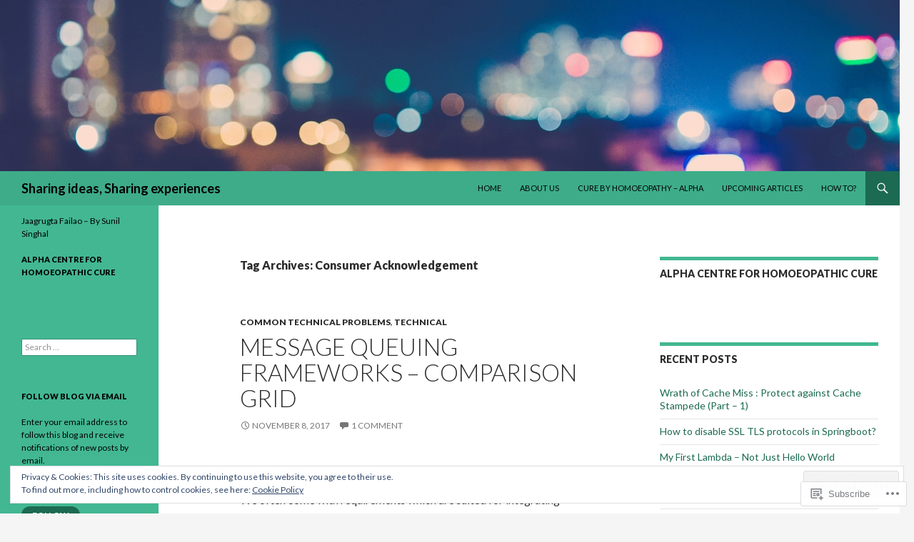

--- FILE ---
content_type: text/javascript;charset=utf-8
request_url: https://secure.polldaddy.com/p/9870128.js?ver=15.5-a.6
body_size: 5902
content:
var pollClosed9870128 = false;
var PDV_POLLRAND9870128 = true;
var PDV_a9870128 = '';
var PDV_o9870128 = '';
var PDV_id9870128 = 9870128;
var PDV_pt9870128 = 0;
var PDV_po9870128 = 0;
var PDV_b9870128 = 1;
var PDV_pr9870128 = 1;
var PDV_l9870128 = 1;
var PDV_s9870128 = 147;
var PDV_h9870128 = '5ad0139b17b3383e9f7870318901c900';
var PDV_w9870128 = 9870128;
var PDV_share9870128 = 1;
var PDV_expire9870128 = 604800;
var PDV_version9870128 = 0;
var PDV_def9870128 = '#PDI_container9870128 .pds-box {width: 270px;color: #c20814;background: #dcd28e url(https://polldaddy.com/polls/bg-thinking1.gif) no-repeat right top;font-family: Helvetica, Arial, sans-serif;text-align: left;} #PDI_container9870128 .pds-box A{outline: none;} #PDI_container9870128 .pds-clear{display: block;clear: both;} #PDI_container9870128 .pds-box-outer {} #PDI_container9870128 .pds-box-inner {} #PDI_container9870128 .pds-box-top {padding: 20px;} #PDI_container9870128 .pds-question {background: #7C6E01;} #PDI_container9870128 .pds-question-outer {} #PDI_container9870128 .pds-question-inner {} #PDI_container9870128 .pds-question-top {padding: 15px 15px 15px 15px;font-size: 13px;line-height: 140%;color: #FFF;} #PDI_container9870128 .pds-answer {padding: 10px 0px 10px 0px;} #PDI_container9870128 .pds-answer-group{display: block;padding: 6px 0px;} #PDI_container9870128 .pds-answer-group BR{display: none;} #PDI_container9870128 .pds-answer-input{display: block;float:left;width: 25px;} #PDI_container9870128 .pds-input-label{display: block;float:left;width: 195px;cursor: pointer;padding-top: 2px;} #PDI_container9870128 .pds-answer label{color:#736601;font-size: 12px;line-height: 140%;position: relative;font-family: Helvetica, Arial, sans-serif;} #PDI_container9870128 .pds-answer-other{padding: 0px 0px 0px 10px;} #PDI_container9870128 .pds-textfield {color: #FFF;background: #7C6E01;border: 1px none #7C6E01;font-size: 11px;padding: 2px;width: 145px;} #PDI_container9870128 .pds-answer-other BR{display: none;} #PDI_container9870128 .pds-other-label{padding: 3px 0px 0px 0px;display: block;float: left;cursor: pointer;} #PDI_container9870128 .pds-feedback-group{display: block;padding: 8px 0px 8px 0px;} #PDI_container9870128 .pds-feedback-label{display: block;padding: 0px 0px 5px 0px;} #PDI_container9870128 .pds-feedback-per{font-weight: bold;} #PDI_container9870128 .pds-feedback-votes{font-weight: normal;} #PDI_container9870128 .pds-answer-feedback {background-color:#A69A49;padding: 2px;height:12px;} #PDI_container9870128 .pds-answer-feedback-bar {font-size: 2px;background: url(https://polldaddy.com/polls/pd01-bargif.gif) repeat-x;height:12px;border-left: 1px solid #be8c2e;border-right: 1px solid #be8c2e;} #PDI_container9870128 .pds-vote {} #PDI_container9870128 .pds-votebutton-outer {} #PDI_container9870128 .pds-vote BR{display: none;} #PDI_container9870128 .pds-vote-button {display: block;width: 61px;height: 61px;background: url(https://polldaddy.com/polls/pd06-votebutton.gif) no-repeat;cursor: pointer;text-indent: -99999px;float: right;} #PDI_container9870128 .pds-vote-button:hover{background: url(https://polldaddy.com/polls/pd06-votebutton.gif) no-repeat 0 -60px;} #PDI_container9870128 .pds-vote-button-load {display: block;width: 61px;height: 61px;cursor: pointer;text-indent: -99999px;float: right;background:#dcd28e url(https://polldaddy.com/polls/vote-loader-dcd28e.gif) no-repeat scroll 50% 50%;} #PDI_container9870128 .pds-vote-button-load SPAN{visibility: hidden;} #PDI_container9870128 .pds-vote {padding: 5px 0px 5px 0px;} #PDI_container9870128 .pds-links {display: block;float: left;padding: 0px 0px;} #PDI_container9870128 .pds-links-back{display: block;float: left;padding: 0px 0px;} #PDI_container9870128 .pds-links A {font-family: Helvetica, Arial, sans-serif;font-size:12px;color:#736601;line-height: 20px;text-decoration: none;padding: 0px 15px 0px 0px;display: block;} #PDI_container9870128 .pds-links-back A {font-family: Helvetica, Arial, sans-serif;font-size:12px;color:#736601;line-height: 20px;text-decoration: none;padding: 0px 15px 0px 0px;display: block;} #PDI_container9870128 .pds-pd-link{padding: 0px;} #PDI_container9870128 .pds-links A:hover {text-decoration: underline;color: #222;} #PDI_container9870128 .pds-links-back A:hover {text-decoration: underline;color: #222;} #PDI_container9870128 .pds-comments SPAN{font-weight: normal;} #PDI_container9870128 .pds-total-votes{padding: 10px 0px 5px 0px;position: relative;font-family: Helvetica, Arial, sans-serif;color:#736601;font-size:12px;} #PDI_container9870128 .pds-total-votes SPAN{font-weight: bold;} #PDI_container9870128 .pds-feedback-result {float:right;} #PDI_container9870128 .pds-answer-text {float:left} #PDI_container9870128 div {margin:0;padding:0;}';

var PDV_sl9870128 = 1;
var PDV_lnk9870128 = 1;
var PDV_va9870128 = 0;
var PDV_POLL_q9870128 = 'This information helped me improve my knowledge';


var PDV_POLL_medType9870128 = '0';
var PDV_POLL_medID9870128 = '';

var PDV_A9870128 = new Array();

PDV_A9870128[0] = new Array(4);
PDV_A9870128[0][0] = '45190588';
PDV_A9870128[0][1] = 'Not et all';
PDV_A9870128[0][2] = '0';
PDV_A9870128[0][3] = '';


PDV_A9870128[1] = new Array(4);
PDV_A9870128[1][0] = '45190589';
PDV_A9870128[1][1] = 'Somewhat';
PDV_A9870128[1][2] = '0';
PDV_A9870128[1][3] = '';


PDV_A9870128[2] = new Array(4);
PDV_A9870128[2][0] = '45190590';
PDV_A9870128[2][1] = 'Quite helpful';
PDV_A9870128[2][2] = '0';
PDV_A9870128[2][3] = '';


var PDV_l1_9870128 = 'View Results';
var PDV_l2_9870128 = 'Other:';
var PDV_l3_9870128 = 'Vote';
var PDV_l4_9870128 = 'Please choose an answer first!';

var PDV_l12_9870128  = 'Share This';
var PDV_audio_9870128  = 0;

//v3.6 2023-06-21
function Sanitize(a){var b=a||{};this.config={};this.config.elements=b.elements?b.elements:[];this.config.attributes=b.attributes?b.attributes:{};this.config.attributes[Sanitize.ALL]=this.config.attributes[Sanitize.ALL]?this.config.attributes[Sanitize.ALL]:[];this.config.allow_comments=b.allow_comments?b.allow_comments:!1;this.allowed_elements={};this.config.protocols=b.protocols?b.protocols:{};this.config.add_attributes=b.add_attributes?b.add_attributes:{};this.dom=b.dom?b.dom:document;for(a=0;a<
this.config.elements.length;a++)this.allowed_elements[this.config.elements[a]]=!0;this.config.remove_element_contents={};this.config.remove_all_contents=!1;if(b.remove_contents)if(b.remove_contents instanceof Array)for(a=0;a<b.remove_contents.length;a++)this.config.remove_element_contents[b.remove_contents[a]]=!0;else this.config.remove_all_contents=!0;this.transformers=b.transformers?b.transformers:[]}Sanitize.REGEX_PROTOCOL=/^([A-Za-z0-9\+\-\.&;\*\s]*?)(?::|&*0*58|&*x0*3a)/i;Sanitize.RELATIVE="__RELATIVE__";
Sanitize.ALL="__ALL__";
Sanitize.prototype.clean_node=function(a){function b(a,b){var c;for(c=0;c<b.length;c++)if(b[c]==a)return c;return-1}function c(){var a=[],b={},c,d;for(c=0;c<arguments.length;c++)if(arguments[c]&&arguments[c].length)for(d=0;d<arguments[c].length;d++)b[arguments[c][d]]||(b[arguments[c][d]]=!0,a.push(arguments[c][d]));return a}function m(a){switch(a.nodeType){case 1:var f,l;var d=[];var n=a;var g=!1;for(f=0;f<this.transformers.length;f++){var e=this.transformers[f]({allowed_elements:this.allowed_elements,config:this.config,
node:a,node_name:a.nodeName.toLowerCase(),whitelist_nodes:this.whitelist_nodes,dom:this.dom});if(null!=e)if("object"==typeof e){if(e.whitelist_nodes&&e.whitelist_nodes instanceof Array)for(g=0;g<e.whitelist_nodes.length;g++)-1==b(e.whitelist_nodes[g],this.whitelist_nodes)&&this.whitelist_nodes.push(e.whitelist_nodes[g]);g=e.whitelist?!0:!1;e.attr_whitelist&&(d=c(d,e.attr_whitelist));n=e.node?e.node:n}else throw Error("transformer output must be an object or null");}a=n;f=a.nodeName.toLowerCase();
n=this.current_element;if(this.allowed_elements[f]||g){this.current_element=this.dom.createElement(a.nodeName);n.appendChild(this.current_element);g=this.config.attributes;g=c(g[f],g[Sanitize.ALL],d);for(d=0;d<g.length;d++){var h=g[d];if(e=a.attributes[h]){var k=!0;this.config.protocols[f]&&this.config.protocols[f][h]&&(k=this.config.protocols[f][h],k=(l=e.value.toLowerCase().match(Sanitize.REGEX_PROTOCOL))?-1!=b(l[1],k):-1!=b(Sanitize.RELATIVE,k));k&&(k=document.createAttribute(h),k.value=e.value,
this.current_element.setAttributeNode(k))}}if(this.config.add_attributes[f])for(h in this.config.add_attributes[f])k=document.createAttribute(h),k.value=this.config.add_attributes[f][h],this.current_element.setAttributeNode(k)}else if(-1!=b(a,this.whitelist_nodes)){for(this.current_element=a.cloneNode(!0);0<this.current_element.childNodes.length;)this.current_element.removeChild(this.current_element.firstChild);n.appendChild(this.current_element)}if(!this.config.remove_all_contents&&!this.config.remove_element_contents[f])for(d=
0;d<a.childNodes.length;d++)m.call(this,a.childNodes[d]);this.current_element.normalize&&this.current_element.normalize();this.current_element=n;break;case 3:h=a.cloneNode(!1);this.current_element.appendChild(h);break;case 5:h=a.cloneNode(!1);this.current_element.appendChild(h);break;case 8:this.config.allow_comments&&(h=a.cloneNode(!1),this.current_element.appendChild(h));break;default:console&&console.log&&console.log("unknown node type",a.nodeType)}}var l=this.dom.createDocumentFragment();this.current_element=
l;this.whitelist_nodes=[];for(i=0;i<a.childNodes.length;i++)m.call(this,a.childNodes[i]);l.normalize&&l.normalize();return l};"function"===typeof define&&define("sanitize",[],function(){return Sanitize});var a2a_track_pub="polldaddy",a2a_no_3p=1,PD_ck9870128=0,PD_ck_name9870128="PD_poll_"+PDV_id9870128,PDV_n9870128="",PD_button9870128,PDV_nurl9870128="https://poll.fm/n/"+("undefined"!==typeof PDV_h9870128?PDV_h9870128:PDV_id9870128)+"/"+PDV_id9870128+(PDV_w9870128!=PDV_id9870128?"/"+PDV_w9870128:"");
function _$(a){return document.getElementById(a)}function is_secure(){return"https:"===document.location.protocol}function getHead(){return document.getElementsByTagName("head").item(0)}
if(0==pollClosed9870128){var PDV_server9870128="https://polls.polldaddy.com",AA9870128=[],PDV_html9870128='<form style="margin-bottom: 0px; margin-top: 0px;" name="PDI_form9870128" id="PDI_form9870128">';PDV_html9870128+='<div class="css-box pds-box"><div class="css-box-outer pds-box-outer">';PDV_html9870128+='<div class="css-box-inner pds-box-inner"><div class="css-box-top pds-box-top">';PDV_html9870128+='<div class="css-question pds-question"><div class="css-question-outer pds-question-outer">';PDV_html9870128+='<div class="css-question-inner pds-question-inner"><div class="css-question-top pds-question-top">';
PDV_html9870128+=PDV_POLL_medID9870128;PDV_html9870128+="<div>"+prepare_HTML_9870128(PDV_POLL_q9870128)+"</div>";PDV_html9870128+='</div></div></div></div><div class="css-answer pds-answer"><span id="pds-answer9870128" role="group" aria-label="'+PDV_POLL_q9870128+'"></span>';PDV_html9870128+='</div><div class="css-vote pds-vote"><div class="css-votebutton-outer pds-votebutton-outer">';""==PDV_l3_9870128&&(PDV_l3_9870128="Vote");PDV_html9870128+='<button id="pd-vote-button9870128" type="submit" class="css-vote-button pds-vote-button" value="'+PDV_l3_9870128+
'">'+PDV_l3_9870128+"</button>";PDV_html9870128+="</form>";PDV_html9870128+='<span class="css-links pds-links">';PDV_html9870128=2==PDV_pr9870128?PDV_html9870128+"<br/>":PDV_html9870128+('<a href="javascript:PD_vote9870128(1);" class="css-view-results pds-view-results">'+PDV_l1_9870128+"</a><br/>");1==PDV_lnk9870128&&(PDV_html9870128+='<a href="https://crowdsignal.com/pricing/?ad=poll-front" target="_blank" class="css-pd-link pds-pd-link">Crowdsignal.com</a>');PDV_html9870128+='<span class="css-clear pds-clear"></span>';PDV_html9870128+='</span><span class="css-clear pds-clear"></span>';
PDV_html9870128+="</div></div></div></div></div></div></div>";for(PDV_x=0;PDV_x<PDV_A9870128.length;PDV_x++)AA9870128[PDV_x]='<div class="css-answer-group pds-answer-group">',AA9870128[PDV_x]+=PDV_A9870128[PDV_x][3],AA9870128[PDV_x]+='<div class="css-answer-row pds-answer-row">',0==PDV_pt9870128?(AA9870128[PDV_x]+='<span class="css-answer-input pds-answer-input">',AA9870128[PDV_x]+='<input class="css-radiobutton pds-radiobutton" type="radio" id="PDI_answer'+PDV_A9870128[PDV_x][0]+'" value="'+PDV_A9870128[PDV_x][0]+'" name="PDI_answer9870128" />'):
(AA9870128[PDV_x]+='<span class="css-answer-input pds-answer-input">',AA9870128[PDV_x]+='<input class="css-checkbox pds-checkbox" type="checkbox" id="PDI_answer'+PDV_A9870128[PDV_x][0]+'" value="'+PDV_A9870128[PDV_x][0]+'" name="PDI_answer'+PDV_A9870128[PDV_x][0]+'" onclick="javascript:PDF_mc9870128(this);" />'),AA9870128[PDV_x]+="</span>",AA9870128[PDV_x]+='<label for="PDI_answer'+PDV_A9870128[PDV_x][0]+'" class="css-input-label pds-input-label">',AA9870128[PDV_x]+='<span class="css-answer-span pds-answer-span">'+prepare_HTML_9870128(PDV_A9870128[PDV_x][1])+
"</span>",AA9870128[PDV_x]+='</label><span class="css-clear pds-clear">',AA9870128[PDV_x]+="</span>",AA9870128[PDV_x]+="</div>",AA9870128[PDV_x]+="</div>";if(1==PDV_po9870128){var answerOtherHTML="";answerOtherHTML+='<div class="css-answer-group pds-answer-group">';answerOtherHTML+='<div class="css-answer-row pds-answer-row">';0==PDV_pt9870128&&(answerOtherHTML+='<span class="css-answer-input pds-answer-input"><input type="radio" name="PDI_answer9870128" id="PDI_answerOther9870128" value="other" class="css-radiobutton pds-radiobutton"/></span>');
answerOtherHTML+='<label for="PDI_answerOther9870128" class="css-other-label pds-other-label">';answerOtherHTML+='<span class="css-answer-span pds-answer-span">';answerOtherHTML+=PDV_l2_9870128;answerOtherHTML+="</span></label>";answerOtherHTML+='<span class="css-answer-other pds-answer-other">';answerOtherHTML+='<input class="css-textfield pds-textfield" aria-labelledby="'+PDV_l2_9870128+'" type="text" maxlength="80" id="PDI_OtherText9870128" name="PDI_OtherText9870128" onclick="PDF_checkOther9870128();" onchange="PDF_checkOther9870128(true);" /></span>';
answerOtherHTML+='<span class="css-clear pds-clear"></span>';answerOtherHTML+="</div>";answerOtherHTML+="</div>";answerOtherHTML+="</span>"}}
function PDF_mc9870128(a){if(1<PDV_pt9870128){var b=0;for(i=0;i<AA9870128.length;i++)r=_$(AA9870128[i].substring(AA9870128[i].indexOf("id=")+4,AA9870128[i].indexOf('"',AA9870128[i].indexOf("id=")+4))),"checkbox"==r.type&&r.checked&&(b+=1);1==PDV_po9870128&&0<_$("PDI_OtherText9870128").value.length&&(b+=1);b>PDV_pt9870128&&(a.checked=!1,a.disabled=!0);if(b>=PDV_pt9870128)for(i=0;i<AA9870128.length;i++)r=_$(AA9870128[i].substring(AA9870128[i].indexOf("id=")+4,AA9870128[i].indexOf('"',AA9870128[i].indexOf("id=")+4))),"checkbox"!=r.type||r.checked||(r.disabled=!0);
else for(1==PDV_po9870128&&(_$("PDI_OtherText9870128").disabled=!1),i=0;i<AA9870128.length;i++)r=_$(AA9870128[i].substring(AA9870128[i].indexOf("id=")+4,AA9870128[i].indexOf('"',AA9870128[i].indexOf("id=")+4))),"checkbox"!=r.type||r.checked||(r.disabled=!1)}}
function PDF_a9870128(){PDF_o9870128();if(0==PDV_pt9870128){for(var a=0;a<AA9870128.length;a++){var b=_$(AA9870128[a].substring(AA9870128[a].indexOf("id=")+4,AA9870128[a].indexOf('"',AA9870128[a].indexOf("id=")+4)));if(b.checked)return b.value+","}return(b=_$("PDI_answerOther9870128"))?b.checked?b.value+",":"":""}for(a=0;a<AA9870128.length;a++)b=_$(AA9870128[a].substring(AA9870128[a].indexOf("id=")+4,AA9870128[a].indexOf('"',AA9870128[a].indexOf("id=")+4))),"checkbox"==b.type&&b.checked&&(PDV_a9870128=PDV_a9870128+b.value+",");return PDV_a9870128}
function PDF_o9870128(a){1==PDV_po9870128&&(PDV_o9870128=_$("PDI_OtherText9870128").value)}
function PDF_checkOther9870128(a){var b=!1;a&&0==_$("PDI_OtherText9870128").value.length&&(b=!0);if(0==PDV_pt9870128)a&&b?_$("PDI_answerOther9870128").checked=!1:_$("PDI_answerOther9870128").checked=!0;else if(1<PDV_pt9870128){var c=1;obj=_$("PDI_OtherText9870128");a&&b&&(c=0);for(i=0;i<AA9870128.length;i++)r=_$(AA9870128[i].substring(AA9870128[i].indexOf("id=")+4,AA9870128[i].indexOf('"',AA9870128[i].indexOf("id=")+4))),"checkbox"==r.type&&r.checked&&(c+=1);if(c>PDV_pt9870128)for(obj.disabled=!0,obj.value="",i=0;i<AA9870128.length;i++)r=_$(AA9870128[i].substring(AA9870128[i].indexOf("id=")+
4,AA9870128[i].indexOf('"',AA9870128[i].indexOf("id=")+4))),"checkbox"!=r.type||r.checked||(r.disabled=!0);else if(c<PDV_pt9870128)for(obj.disabled=!1,i=0;i<AA9870128.length;i++)r=_$(AA9870128[i].substring(AA9870128[i].indexOf("id=")+4,AA9870128[i].indexOf('"',AA9870128[i].indexOf("id=")+4))),"checkbox"!=r.type||r.checked||(r.disabled=!1)}}
function PD_prevote9870128(a){a.preventDefault();if(a.pageX){var b=a.pageX;a=a.pageY}else b=a.clientX,a=a.clientY;if(0==b&&0==a)return!1;-1==PDV_def9870128.indexOf("input.pds-votebutton")&&(PD_button9870128.className="css-vote-button-lead pds-vote-button-load");b=document.createElement("SCRIPT");b.charset="utf-8";b.src=PDV_nurl9870128+"?"+(new Date).getTime();getHead().appendChild(b)}
function PD_vote9870128(a){var b=PDF_getTags9870128(),c=PDV_server9870128+"/vote-js.php?p="+PDV_id9870128+(PDV_w9870128!=PDV_id9870128?"&w="+PDV_w9870128:""),m=!1;1!=a&&(PDV_a9870128="",PDV_a9870128=PDF_a9870128(_$("PDI_form9870128")),0==PDV_a9870128.length&&0==PDV_o9870128.length?(m=!0,alert(PDV_l4_9870128),-1==PDV_def9870128.indexOf("input.pds-votebutton")&&(PD_button9870128.className="css-vote-button pds-vote-button")):(0<PDV_b9870128&&(PDF_getCookie9870128(PD_ck_name9870128)?PD_ck9870128=1:PDF_setCookie9870128(PD_ck_name9870128)),c+="&b="+PDV_b9870128+"&a="+PDV_a9870128+"&o="+PDF_urlEncode9870128(PDV_o9870128)+
"&va="+PDV_va9870128+"&cookie="+PD_ck9870128+(0<b.length?"&tags="+b:"")+(0<PDV_n9870128.length?"&n="+PDV_n9870128:"")+"&url="+escape(location.href)));m||(a=document.createElement("SCRIPT"),a.charset="utf-8",a.src=c,getHead().appendChild(a))}function PDF_getTags9870128(){if("undefined"==typeof pd_tags)return"9870128-src:poll-embed";"9870128-src"in pd_tags||(pd_tags["9870128-src"]="poll-embed");var a="",b;for(b in pd_tags)a+=PDF_urlEncode9870128(b)+":"+PDF_urlEncode9870128(pd_tags[b])+";";return a.slice(0,-1)}
function PDF_urlEncode9870128(a){return encodeURIComponent(a).replace(/%20/g,"+").replace(/!/g,"%21").replace(/'/g,"%27").replace(/\(/g,"%28").replace(/\)/g,"%29").replace(/\*/g,"%2A").replace(/~/g,"%7E")}function PDF_rand9870128(a){var b=a.length;if(0==b)return!1;for(;--b;){var c=Math.floor(Math.random()*(b+1)),m=a[b];a[b]=a[c];a[c]=m}return a}
function PDF_loadStyleSheet9870128(){var a=document.createElement("style");a.setAttribute("type","text/css");a.setAttribute("id","poll_style9870128");a.styleSheet?a.styleSheet.cssText=PDV_def9870128:a.appendChild(document.createTextNode(PDV_def9870128));getHead().appendChild(a)}
function PDV_go9870128(){_$("poll_style9870128")||PDF_loadStyleSheet9870128();_$("PDI_container9870128")||document.write('<a name="pd_a_9870128" style="display: inline; padding: 0px; margin: 0px;"></a><div class="CSS_Poll PDS_Poll" id="PDI_container9870128"></div>');"undefined"!==typeof supercookie&&"object"!==typeof sc&&(sc=new supercookie);_$("PDI_container9870128").innerHTML=PDV_html9870128;PDV_POLLRAND9870128&&(AA9870128=PDF_rand9870128(AA9870128));y9870128="";for(x9870128=0;x9870128<AA9870128.length;x9870128++)y9870128+=AA9870128[x9870128];PDV_po9870128&&answerOtherHTML&&(y9870128+=
answerOtherHTML);_$("pds-answer9870128").innerHTML=y9870128;PD_button9870128=_$("pd-vote-button9870128");PD_addEventListener9870128();"function"==typeof PDF_callback9870128&&PDF_callback9870128('{"id":'+PDV_id9870128+',"result":"load"}')}
function PDF_setCookie9870128(a){var b=(new Date).getTime(),c=2592E6;"undefined"!==typeof PDV_expire9870128&&(c=1E3*parseInt(PDV_expire9870128));c=new Date(b+c);"undefined"!==typeof PDV_version9870128&&(a+=0<PDV_version9870128?"_"+PDV_version9870128:"");PDF_log9870128("Cookie Name: "+a);"object"==typeof sc&&"function"==typeof sc.set?(PDF_log9870128("SET supercookie"),sc.set(a,escape(b))):(PDF_log9870128("SET standard cookie"),document.cookie=a+"="+escape(b)+";expires="+c.toGMTString()+";path=/;domain=")}
function PDF_getCookie9870128(a){var b="",c=0;"undefined"!==typeof PDV_version9870128&&(a+=0<PDV_version9870128?"_"+PDV_version9870128:"");"undefined"!==typeof PDV_expire9870128&&(c=1E3*parseInt(PDV_expire9870128));PDF_log9870128("Cookie Name: "+a);if("object"==typeof sc&&"function"==typeof sc.get)PDF_log9870128("GET supercookie"),b=sc.get(a);else{PDF_log9870128("GET standard cookie");var m=document.cookie.split(";");for(i=0;i<m.length;i++){var l=m[i].split("=");var p=l[0].replace(/^\s+|\s+$/g,"");if(p==a){1<l.length&&(b=unescape(l[1].replace(/^\s+|\s+$/g,
"")));break}}}PDF_log9870128("Cookie Value: "+b);if("true"==b)return!0;a=(new Date).getTime();cookie_time=parseInt(b);expire_time=cookie_time+c;return 0<c&&0<cookie_time&&a<expire_time?!0:!1}function PDF_callback9870128(a){"function"==typeof pd_callback?pd_callback(a):"function"==typeof pd_callback_9870128&&pd_callback_9870128(a)}
function get_sanitizer_9870128(){return new Sanitize({elements:"a b blockquote br cite code dd dl dt em i li ol p pre q small strike strong sub sup u ul img".split(" "),attributes:{a:["href"],blockquote:["cite"],q:["cite"],img:"align alt height src title width".split(" ")},add_attributes:{a:{rel:"nofollow"}},protocols:{a:{href:["ftp","http","https","mailto",Sanitize.RELATIVE]},blockquote:{cite:["http","https",Sanitize.RELATIVE]},q:{cite:["http","https",Sanitize.RELATIVE]},img:{src:["http","https",Sanitize.RELATIVE]}}})}
function sanitize_HTML_9870128(a){var b=document.implementation.createHTMLDocument().body;b.innerHTML=a;cleaned_fragment=get_sanitizer_9870128().clean_node(b);b=document.implementation.createHTMLDocument().body;b.appendChild(cleaned_fragment);return b.innerHTML}function unescape_HTML_9870128(a){var b=document.implementation.createHTMLDocument().body;b.innerHTML=a;return void 0!==b.innerText?b.innerText:b.textContent}function prepare_HTML_9870128(a){return sanitize_HTML_9870128(a)}
function PD_addEventListener9870128(){var a=_$("PDI_form9870128");a&&"undefined"!=typeof PD_button9870128&&a.addEventListener("submit",PD_prevote9870128,!1)}function PDF_log9870128(a){"undefined"!==typeof _debug&&_debug&&"undefined"!==typeof console&&null!=console&&console.log(a)}0==pollClosed9870128&&PDV_go9870128();


--- FILE ---
content_type: text/javascript;charset=utf-8
request_url: https://secure.polldaddy.com/p/9870128.js
body_size: 5911
content:
var pollClosed9870128 = false;
var PDV_POLLRAND9870128 = true;
var PDV_a9870128 = '';
var PDV_o9870128 = '';
var PDV_id9870128 = 9870128;
var PDV_pt9870128 = 0;
var PDV_po9870128 = 0;
var PDV_b9870128 = 1;
var PDV_pr9870128 = 1;
var PDV_l9870128 = 1;
var PDV_s9870128 = 147;
var PDV_h9870128 = '5ad0139b17b3383e9f7870318901c900';
var PDV_w9870128 = 9870128;
var PDV_share9870128 = 1;
var PDV_expire9870128 = 604800;
var PDV_version9870128 = 0;
var PDV_def9870128 = '#PDI_container9870128 .pds-box {width: 270px;color: #c20814;background: #dcd28e url(https://polldaddy.com/polls/bg-thinking1.gif) no-repeat right top;font-family: Helvetica, Arial, sans-serif;text-align: left;} #PDI_container9870128 .pds-box A{outline: none;} #PDI_container9870128 .pds-clear{display: block;clear: both;} #PDI_container9870128 .pds-box-outer {} #PDI_container9870128 .pds-box-inner {} #PDI_container9870128 .pds-box-top {padding: 20px;} #PDI_container9870128 .pds-question {background: #7C6E01;} #PDI_container9870128 .pds-question-outer {} #PDI_container9870128 .pds-question-inner {} #PDI_container9870128 .pds-question-top {padding: 15px 15px 15px 15px;font-size: 13px;line-height: 140%;color: #FFF;} #PDI_container9870128 .pds-answer {padding: 10px 0px 10px 0px;} #PDI_container9870128 .pds-answer-group{display: block;padding: 6px 0px;} #PDI_container9870128 .pds-answer-group BR{display: none;} #PDI_container9870128 .pds-answer-input{display: block;float:left;width: 25px;} #PDI_container9870128 .pds-input-label{display: block;float:left;width: 195px;cursor: pointer;padding-top: 2px;} #PDI_container9870128 .pds-answer label{color:#736601;font-size: 12px;line-height: 140%;position: relative;font-family: Helvetica, Arial, sans-serif;} #PDI_container9870128 .pds-answer-other{padding: 0px 0px 0px 10px;} #PDI_container9870128 .pds-textfield {color: #FFF;background: #7C6E01;border: 1px none #7C6E01;font-size: 11px;padding: 2px;width: 145px;} #PDI_container9870128 .pds-answer-other BR{display: none;} #PDI_container9870128 .pds-other-label{padding: 3px 0px 0px 0px;display: block;float: left;cursor: pointer;} #PDI_container9870128 .pds-feedback-group{display: block;padding: 8px 0px 8px 0px;} #PDI_container9870128 .pds-feedback-label{display: block;padding: 0px 0px 5px 0px;} #PDI_container9870128 .pds-feedback-per{font-weight: bold;} #PDI_container9870128 .pds-feedback-votes{font-weight: normal;} #PDI_container9870128 .pds-answer-feedback {background-color:#A69A49;padding: 2px;height:12px;} #PDI_container9870128 .pds-answer-feedback-bar {font-size: 2px;background: url(https://polldaddy.com/polls/pd01-bargif.gif) repeat-x;height:12px;border-left: 1px solid #be8c2e;border-right: 1px solid #be8c2e;} #PDI_container9870128 .pds-vote {} #PDI_container9870128 .pds-votebutton-outer {} #PDI_container9870128 .pds-vote BR{display: none;} #PDI_container9870128 .pds-vote-button {display: block;width: 61px;height: 61px;background: url(https://polldaddy.com/polls/pd06-votebutton.gif) no-repeat;cursor: pointer;text-indent: -99999px;float: right;} #PDI_container9870128 .pds-vote-button:hover{background: url(https://polldaddy.com/polls/pd06-votebutton.gif) no-repeat 0 -60px;} #PDI_container9870128 .pds-vote-button-load {display: block;width: 61px;height: 61px;cursor: pointer;text-indent: -99999px;float: right;background:#dcd28e url(https://polldaddy.com/polls/vote-loader-dcd28e.gif) no-repeat scroll 50% 50%;} #PDI_container9870128 .pds-vote-button-load SPAN{visibility: hidden;} #PDI_container9870128 .pds-vote {padding: 5px 0px 5px 0px;} #PDI_container9870128 .pds-links {display: block;float: left;padding: 0px 0px;} #PDI_container9870128 .pds-links-back{display: block;float: left;padding: 0px 0px;} #PDI_container9870128 .pds-links A {font-family: Helvetica, Arial, sans-serif;font-size:12px;color:#736601;line-height: 20px;text-decoration: none;padding: 0px 15px 0px 0px;display: block;} #PDI_container9870128 .pds-links-back A {font-family: Helvetica, Arial, sans-serif;font-size:12px;color:#736601;line-height: 20px;text-decoration: none;padding: 0px 15px 0px 0px;display: block;} #PDI_container9870128 .pds-pd-link{padding: 0px;} #PDI_container9870128 .pds-links A:hover {text-decoration: underline;color: #222;} #PDI_container9870128 .pds-links-back A:hover {text-decoration: underline;color: #222;} #PDI_container9870128 .pds-comments SPAN{font-weight: normal;} #PDI_container9870128 .pds-total-votes{padding: 10px 0px 5px 0px;position: relative;font-family: Helvetica, Arial, sans-serif;color:#736601;font-size:12px;} #PDI_container9870128 .pds-total-votes SPAN{font-weight: bold;} #PDI_container9870128 .pds-feedback-result {float:right;} #PDI_container9870128 .pds-answer-text {float:left} #PDI_container9870128 div {margin:0;padding:0;}';

var PDV_sl9870128 = 1;
var PDV_lnk9870128 = 1;
var PDV_va9870128 = 0;
var PDV_POLL_q9870128 = 'This information helped me improve my knowledge';


var PDV_POLL_medType9870128 = '0';
var PDV_POLL_medID9870128 = '';

var PDV_A9870128 = new Array();

PDV_A9870128[0] = new Array(4);
PDV_A9870128[0][0] = '45190588';
PDV_A9870128[0][1] = 'Not et all';
PDV_A9870128[0][2] = '0';
PDV_A9870128[0][3] = '';


PDV_A9870128[1] = new Array(4);
PDV_A9870128[1][0] = '45190589';
PDV_A9870128[1][1] = 'Somewhat';
PDV_A9870128[1][2] = '0';
PDV_A9870128[1][3] = '';


PDV_A9870128[2] = new Array(4);
PDV_A9870128[2][0] = '45190590';
PDV_A9870128[2][1] = 'Quite helpful';
PDV_A9870128[2][2] = '0';
PDV_A9870128[2][3] = '';


var PDV_l1_9870128 = 'View Results';
var PDV_l2_9870128 = 'Other:';
var PDV_l3_9870128 = 'Vote';
var PDV_l4_9870128 = 'Please choose an answer first!';

var PDV_l12_9870128  = 'Share This';
var PDV_audio_9870128  = 0;

//v3.6 2023-06-21
function Sanitize(a){var b=a||{};this.config={};this.config.elements=b.elements?b.elements:[];this.config.attributes=b.attributes?b.attributes:{};this.config.attributes[Sanitize.ALL]=this.config.attributes[Sanitize.ALL]?this.config.attributes[Sanitize.ALL]:[];this.config.allow_comments=b.allow_comments?b.allow_comments:!1;this.allowed_elements={};this.config.protocols=b.protocols?b.protocols:{};this.config.add_attributes=b.add_attributes?b.add_attributes:{};this.dom=b.dom?b.dom:document;for(a=0;a<
this.config.elements.length;a++)this.allowed_elements[this.config.elements[a]]=!0;this.config.remove_element_contents={};this.config.remove_all_contents=!1;if(b.remove_contents)if(b.remove_contents instanceof Array)for(a=0;a<b.remove_contents.length;a++)this.config.remove_element_contents[b.remove_contents[a]]=!0;else this.config.remove_all_contents=!0;this.transformers=b.transformers?b.transformers:[]}Sanitize.REGEX_PROTOCOL=/^([A-Za-z0-9\+\-\.&;\*\s]*?)(?::|&*0*58|&*x0*3a)/i;Sanitize.RELATIVE="__RELATIVE__";
Sanitize.ALL="__ALL__";
Sanitize.prototype.clean_node=function(a){function b(a,b){var c;for(c=0;c<b.length;c++)if(b[c]==a)return c;return-1}function c(){var a=[],b={},c,d;for(c=0;c<arguments.length;c++)if(arguments[c]&&arguments[c].length)for(d=0;d<arguments[c].length;d++)b[arguments[c][d]]||(b[arguments[c][d]]=!0,a.push(arguments[c][d]));return a}function m(a){switch(a.nodeType){case 1:var f,l;var d=[];var n=a;var g=!1;for(f=0;f<this.transformers.length;f++){var e=this.transformers[f]({allowed_elements:this.allowed_elements,config:this.config,
node:a,node_name:a.nodeName.toLowerCase(),whitelist_nodes:this.whitelist_nodes,dom:this.dom});if(null!=e)if("object"==typeof e){if(e.whitelist_nodes&&e.whitelist_nodes instanceof Array)for(g=0;g<e.whitelist_nodes.length;g++)-1==b(e.whitelist_nodes[g],this.whitelist_nodes)&&this.whitelist_nodes.push(e.whitelist_nodes[g]);g=e.whitelist?!0:!1;e.attr_whitelist&&(d=c(d,e.attr_whitelist));n=e.node?e.node:n}else throw Error("transformer output must be an object or null");}a=n;f=a.nodeName.toLowerCase();
n=this.current_element;if(this.allowed_elements[f]||g){this.current_element=this.dom.createElement(a.nodeName);n.appendChild(this.current_element);g=this.config.attributes;g=c(g[f],g[Sanitize.ALL],d);for(d=0;d<g.length;d++){var h=g[d];if(e=a.attributes[h]){var k=!0;this.config.protocols[f]&&this.config.protocols[f][h]&&(k=this.config.protocols[f][h],k=(l=e.value.toLowerCase().match(Sanitize.REGEX_PROTOCOL))?-1!=b(l[1],k):-1!=b(Sanitize.RELATIVE,k));k&&(k=document.createAttribute(h),k.value=e.value,
this.current_element.setAttributeNode(k))}}if(this.config.add_attributes[f])for(h in this.config.add_attributes[f])k=document.createAttribute(h),k.value=this.config.add_attributes[f][h],this.current_element.setAttributeNode(k)}else if(-1!=b(a,this.whitelist_nodes)){for(this.current_element=a.cloneNode(!0);0<this.current_element.childNodes.length;)this.current_element.removeChild(this.current_element.firstChild);n.appendChild(this.current_element)}if(!this.config.remove_all_contents&&!this.config.remove_element_contents[f])for(d=
0;d<a.childNodes.length;d++)m.call(this,a.childNodes[d]);this.current_element.normalize&&this.current_element.normalize();this.current_element=n;break;case 3:h=a.cloneNode(!1);this.current_element.appendChild(h);break;case 5:h=a.cloneNode(!1);this.current_element.appendChild(h);break;case 8:this.config.allow_comments&&(h=a.cloneNode(!1),this.current_element.appendChild(h));break;default:console&&console.log&&console.log("unknown node type",a.nodeType)}}var l=this.dom.createDocumentFragment();this.current_element=
l;this.whitelist_nodes=[];for(i=0;i<a.childNodes.length;i++)m.call(this,a.childNodes[i]);l.normalize&&l.normalize();return l};"function"===typeof define&&define("sanitize",[],function(){return Sanitize});var a2a_track_pub="polldaddy",a2a_no_3p=1,PD_ck9870128=0,PD_ck_name9870128="PD_poll_"+PDV_id9870128,PDV_n9870128="",PD_button9870128,PDV_nurl9870128="https://poll.fm/n/"+("undefined"!==typeof PDV_h9870128?PDV_h9870128:PDV_id9870128)+"/"+PDV_id9870128+(PDV_w9870128!=PDV_id9870128?"/"+PDV_w9870128:"");
function _$(a){return document.getElementById(a)}function is_secure(){return"https:"===document.location.protocol}function getHead(){return document.getElementsByTagName("head").item(0)}
if(0==pollClosed9870128){var PDV_server9870128="https://polls.polldaddy.com",AA9870128=[],PDV_html9870128='<form style="margin-bottom: 0px; margin-top: 0px;" name="PDI_form9870128" id="PDI_form9870128">';PDV_html9870128+='<div class="css-box pds-box"><div class="css-box-outer pds-box-outer">';PDV_html9870128+='<div class="css-box-inner pds-box-inner"><div class="css-box-top pds-box-top">';PDV_html9870128+='<div class="css-question pds-question"><div class="css-question-outer pds-question-outer">';PDV_html9870128+='<div class="css-question-inner pds-question-inner"><div class="css-question-top pds-question-top">';
PDV_html9870128+=PDV_POLL_medID9870128;PDV_html9870128+="<div>"+prepare_HTML_9870128(PDV_POLL_q9870128)+"</div>";PDV_html9870128+='</div></div></div></div><div class="css-answer pds-answer"><span id="pds-answer9870128" role="group" aria-label="'+PDV_POLL_q9870128+'"></span>';PDV_html9870128+='</div><div class="css-vote pds-vote"><div class="css-votebutton-outer pds-votebutton-outer">';""==PDV_l3_9870128&&(PDV_l3_9870128="Vote");PDV_html9870128+='<button id="pd-vote-button9870128" type="submit" class="css-vote-button pds-vote-button" value="'+PDV_l3_9870128+
'">'+PDV_l3_9870128+"</button>";PDV_html9870128+="</form>";PDV_html9870128+='<span class="css-links pds-links">';PDV_html9870128=2==PDV_pr9870128?PDV_html9870128+"<br/>":PDV_html9870128+('<a href="javascript:PD_vote9870128(1);" class="css-view-results pds-view-results">'+PDV_l1_9870128+"</a><br/>");1==PDV_lnk9870128&&(PDV_html9870128+='<a href="https://crowdsignal.com/pricing/?ad=poll-front" target="_blank" class="css-pd-link pds-pd-link">Crowdsignal.com</a>');PDV_html9870128+='<span class="css-clear pds-clear"></span>';PDV_html9870128+='</span><span class="css-clear pds-clear"></span>';
PDV_html9870128+="</div></div></div></div></div></div></div>";for(PDV_x=0;PDV_x<PDV_A9870128.length;PDV_x++)AA9870128[PDV_x]='<div class="css-answer-group pds-answer-group">',AA9870128[PDV_x]+=PDV_A9870128[PDV_x][3],AA9870128[PDV_x]+='<div class="css-answer-row pds-answer-row">',0==PDV_pt9870128?(AA9870128[PDV_x]+='<span class="css-answer-input pds-answer-input">',AA9870128[PDV_x]+='<input class="css-radiobutton pds-radiobutton" type="radio" id="PDI_answer'+PDV_A9870128[PDV_x][0]+'" value="'+PDV_A9870128[PDV_x][0]+'" name="PDI_answer9870128" />'):
(AA9870128[PDV_x]+='<span class="css-answer-input pds-answer-input">',AA9870128[PDV_x]+='<input class="css-checkbox pds-checkbox" type="checkbox" id="PDI_answer'+PDV_A9870128[PDV_x][0]+'" value="'+PDV_A9870128[PDV_x][0]+'" name="PDI_answer'+PDV_A9870128[PDV_x][0]+'" onclick="javascript:PDF_mc9870128(this);" />'),AA9870128[PDV_x]+="</span>",AA9870128[PDV_x]+='<label for="PDI_answer'+PDV_A9870128[PDV_x][0]+'" class="css-input-label pds-input-label">',AA9870128[PDV_x]+='<span class="css-answer-span pds-answer-span">'+prepare_HTML_9870128(PDV_A9870128[PDV_x][1])+
"</span>",AA9870128[PDV_x]+='</label><span class="css-clear pds-clear">',AA9870128[PDV_x]+="</span>",AA9870128[PDV_x]+="</div>",AA9870128[PDV_x]+="</div>";if(1==PDV_po9870128){var answerOtherHTML="";answerOtherHTML+='<div class="css-answer-group pds-answer-group">';answerOtherHTML+='<div class="css-answer-row pds-answer-row">';0==PDV_pt9870128&&(answerOtherHTML+='<span class="css-answer-input pds-answer-input"><input type="radio" name="PDI_answer9870128" id="PDI_answerOther9870128" value="other" class="css-radiobutton pds-radiobutton"/></span>');
answerOtherHTML+='<label for="PDI_answerOther9870128" class="css-other-label pds-other-label">';answerOtherHTML+='<span class="css-answer-span pds-answer-span">';answerOtherHTML+=PDV_l2_9870128;answerOtherHTML+="</span></label>";answerOtherHTML+='<span class="css-answer-other pds-answer-other">';answerOtherHTML+='<input class="css-textfield pds-textfield" aria-labelledby="'+PDV_l2_9870128+'" type="text" maxlength="80" id="PDI_OtherText9870128" name="PDI_OtherText9870128" onclick="PDF_checkOther9870128();" onchange="PDF_checkOther9870128(true);" /></span>';
answerOtherHTML+='<span class="css-clear pds-clear"></span>';answerOtherHTML+="</div>";answerOtherHTML+="</div>";answerOtherHTML+="</span>"}}
function PDF_mc9870128(a){if(1<PDV_pt9870128){var b=0;for(i=0;i<AA9870128.length;i++)r=_$(AA9870128[i].substring(AA9870128[i].indexOf("id=")+4,AA9870128[i].indexOf('"',AA9870128[i].indexOf("id=")+4))),"checkbox"==r.type&&r.checked&&(b+=1);1==PDV_po9870128&&0<_$("PDI_OtherText9870128").value.length&&(b+=1);b>PDV_pt9870128&&(a.checked=!1,a.disabled=!0);if(b>=PDV_pt9870128)for(i=0;i<AA9870128.length;i++)r=_$(AA9870128[i].substring(AA9870128[i].indexOf("id=")+4,AA9870128[i].indexOf('"',AA9870128[i].indexOf("id=")+4))),"checkbox"!=r.type||r.checked||(r.disabled=!0);
else for(1==PDV_po9870128&&(_$("PDI_OtherText9870128").disabled=!1),i=0;i<AA9870128.length;i++)r=_$(AA9870128[i].substring(AA9870128[i].indexOf("id=")+4,AA9870128[i].indexOf('"',AA9870128[i].indexOf("id=")+4))),"checkbox"!=r.type||r.checked||(r.disabled=!1)}}
function PDF_a9870128(){PDF_o9870128();if(0==PDV_pt9870128){for(var a=0;a<AA9870128.length;a++){var b=_$(AA9870128[a].substring(AA9870128[a].indexOf("id=")+4,AA9870128[a].indexOf('"',AA9870128[a].indexOf("id=")+4)));if(b.checked)return b.value+","}return(b=_$("PDI_answerOther9870128"))?b.checked?b.value+",":"":""}for(a=0;a<AA9870128.length;a++)b=_$(AA9870128[a].substring(AA9870128[a].indexOf("id=")+4,AA9870128[a].indexOf('"',AA9870128[a].indexOf("id=")+4))),"checkbox"==b.type&&b.checked&&(PDV_a9870128=PDV_a9870128+b.value+",");return PDV_a9870128}
function PDF_o9870128(a){1==PDV_po9870128&&(PDV_o9870128=_$("PDI_OtherText9870128").value)}
function PDF_checkOther9870128(a){var b=!1;a&&0==_$("PDI_OtherText9870128").value.length&&(b=!0);if(0==PDV_pt9870128)a&&b?_$("PDI_answerOther9870128").checked=!1:_$("PDI_answerOther9870128").checked=!0;else if(1<PDV_pt9870128){var c=1;obj=_$("PDI_OtherText9870128");a&&b&&(c=0);for(i=0;i<AA9870128.length;i++)r=_$(AA9870128[i].substring(AA9870128[i].indexOf("id=")+4,AA9870128[i].indexOf('"',AA9870128[i].indexOf("id=")+4))),"checkbox"==r.type&&r.checked&&(c+=1);if(c>PDV_pt9870128)for(obj.disabled=!0,obj.value="",i=0;i<AA9870128.length;i++)r=_$(AA9870128[i].substring(AA9870128[i].indexOf("id=")+
4,AA9870128[i].indexOf('"',AA9870128[i].indexOf("id=")+4))),"checkbox"!=r.type||r.checked||(r.disabled=!0);else if(c<PDV_pt9870128)for(obj.disabled=!1,i=0;i<AA9870128.length;i++)r=_$(AA9870128[i].substring(AA9870128[i].indexOf("id=")+4,AA9870128[i].indexOf('"',AA9870128[i].indexOf("id=")+4))),"checkbox"!=r.type||r.checked||(r.disabled=!1)}}
function PD_prevote9870128(a){a.preventDefault();if(a.pageX){var b=a.pageX;a=a.pageY}else b=a.clientX,a=a.clientY;if(0==b&&0==a)return!1;-1==PDV_def9870128.indexOf("input.pds-votebutton")&&(PD_button9870128.className="css-vote-button-lead pds-vote-button-load");b=document.createElement("SCRIPT");b.charset="utf-8";b.src=PDV_nurl9870128+"?"+(new Date).getTime();getHead().appendChild(b)}
function PD_vote9870128(a){var b=PDF_getTags9870128(),c=PDV_server9870128+"/vote-js.php?p="+PDV_id9870128+(PDV_w9870128!=PDV_id9870128?"&w="+PDV_w9870128:""),m=!1;1!=a&&(PDV_a9870128="",PDV_a9870128=PDF_a9870128(_$("PDI_form9870128")),0==PDV_a9870128.length&&0==PDV_o9870128.length?(m=!0,alert(PDV_l4_9870128),-1==PDV_def9870128.indexOf("input.pds-votebutton")&&(PD_button9870128.className="css-vote-button pds-vote-button")):(0<PDV_b9870128&&(PDF_getCookie9870128(PD_ck_name9870128)?PD_ck9870128=1:PDF_setCookie9870128(PD_ck_name9870128)),c+="&b="+PDV_b9870128+"&a="+PDV_a9870128+"&o="+PDF_urlEncode9870128(PDV_o9870128)+
"&va="+PDV_va9870128+"&cookie="+PD_ck9870128+(0<b.length?"&tags="+b:"")+(0<PDV_n9870128.length?"&n="+PDV_n9870128:"")+"&url="+escape(location.href)));m||(a=document.createElement("SCRIPT"),a.charset="utf-8",a.src=c,getHead().appendChild(a))}function PDF_getTags9870128(){if("undefined"==typeof pd_tags)return"9870128-src:poll-embed";"9870128-src"in pd_tags||(pd_tags["9870128-src"]="poll-embed");var a="",b;for(b in pd_tags)a+=PDF_urlEncode9870128(b)+":"+PDF_urlEncode9870128(pd_tags[b])+";";return a.slice(0,-1)}
function PDF_urlEncode9870128(a){return encodeURIComponent(a).replace(/%20/g,"+").replace(/!/g,"%21").replace(/'/g,"%27").replace(/\(/g,"%28").replace(/\)/g,"%29").replace(/\*/g,"%2A").replace(/~/g,"%7E")}function PDF_rand9870128(a){var b=a.length;if(0==b)return!1;for(;--b;){var c=Math.floor(Math.random()*(b+1)),m=a[b];a[b]=a[c];a[c]=m}return a}
function PDF_loadStyleSheet9870128(){var a=document.createElement("style");a.setAttribute("type","text/css");a.setAttribute("id","poll_style9870128");a.styleSheet?a.styleSheet.cssText=PDV_def9870128:a.appendChild(document.createTextNode(PDV_def9870128));getHead().appendChild(a)}
function PDV_go9870128(){_$("poll_style9870128")||PDF_loadStyleSheet9870128();_$("PDI_container9870128")||document.write('<a name="pd_a_9870128" style="display: inline; padding: 0px; margin: 0px;"></a><div class="CSS_Poll PDS_Poll" id="PDI_container9870128"></div>');"undefined"!==typeof supercookie&&"object"!==typeof sc&&(sc=new supercookie);_$("PDI_container9870128").innerHTML=PDV_html9870128;PDV_POLLRAND9870128&&(AA9870128=PDF_rand9870128(AA9870128));y9870128="";for(x9870128=0;x9870128<AA9870128.length;x9870128++)y9870128+=AA9870128[x9870128];PDV_po9870128&&answerOtherHTML&&(y9870128+=
answerOtherHTML);_$("pds-answer9870128").innerHTML=y9870128;PD_button9870128=_$("pd-vote-button9870128");PD_addEventListener9870128();"function"==typeof PDF_callback9870128&&PDF_callback9870128('{"id":'+PDV_id9870128+',"result":"load"}')}
function PDF_setCookie9870128(a){var b=(new Date).getTime(),c=2592E6;"undefined"!==typeof PDV_expire9870128&&(c=1E3*parseInt(PDV_expire9870128));c=new Date(b+c);"undefined"!==typeof PDV_version9870128&&(a+=0<PDV_version9870128?"_"+PDV_version9870128:"");PDF_log9870128("Cookie Name: "+a);"object"==typeof sc&&"function"==typeof sc.set?(PDF_log9870128("SET supercookie"),sc.set(a,escape(b))):(PDF_log9870128("SET standard cookie"),document.cookie=a+"="+escape(b)+";expires="+c.toGMTString()+";path=/;domain=")}
function PDF_getCookie9870128(a){var b="",c=0;"undefined"!==typeof PDV_version9870128&&(a+=0<PDV_version9870128?"_"+PDV_version9870128:"");"undefined"!==typeof PDV_expire9870128&&(c=1E3*parseInt(PDV_expire9870128));PDF_log9870128("Cookie Name: "+a);if("object"==typeof sc&&"function"==typeof sc.get)PDF_log9870128("GET supercookie"),b=sc.get(a);else{PDF_log9870128("GET standard cookie");var m=document.cookie.split(";");for(i=0;i<m.length;i++){var l=m[i].split("=");var p=l[0].replace(/^\s+|\s+$/g,"");if(p==a){1<l.length&&(b=unescape(l[1].replace(/^\s+|\s+$/g,
"")));break}}}PDF_log9870128("Cookie Value: "+b);if("true"==b)return!0;a=(new Date).getTime();cookie_time=parseInt(b);expire_time=cookie_time+c;return 0<c&&0<cookie_time&&a<expire_time?!0:!1}function PDF_callback9870128(a){"function"==typeof pd_callback?pd_callback(a):"function"==typeof pd_callback_9870128&&pd_callback_9870128(a)}
function get_sanitizer_9870128(){return new Sanitize({elements:"a b blockquote br cite code dd dl dt em i li ol p pre q small strike strong sub sup u ul img".split(" "),attributes:{a:["href"],blockquote:["cite"],q:["cite"],img:"align alt height src title width".split(" ")},add_attributes:{a:{rel:"nofollow"}},protocols:{a:{href:["ftp","http","https","mailto",Sanitize.RELATIVE]},blockquote:{cite:["http","https",Sanitize.RELATIVE]},q:{cite:["http","https",Sanitize.RELATIVE]},img:{src:["http","https",Sanitize.RELATIVE]}}})}
function sanitize_HTML_9870128(a){var b=document.implementation.createHTMLDocument().body;b.innerHTML=a;cleaned_fragment=get_sanitizer_9870128().clean_node(b);b=document.implementation.createHTMLDocument().body;b.appendChild(cleaned_fragment);return b.innerHTML}function unescape_HTML_9870128(a){var b=document.implementation.createHTMLDocument().body;b.innerHTML=a;return void 0!==b.innerText?b.innerText:b.textContent}function prepare_HTML_9870128(a){return sanitize_HTML_9870128(a)}
function PD_addEventListener9870128(){var a=_$("PDI_form9870128");a&&"undefined"!=typeof PD_button9870128&&a.addEventListener("submit",PD_prevote9870128,!1)}function PDF_log9870128(a){"undefined"!==typeof _debug&&_debug&&"undefined"!==typeof console&&null!=console&&console.log(a)}0==pollClosed9870128&&PDV_go9870128();
